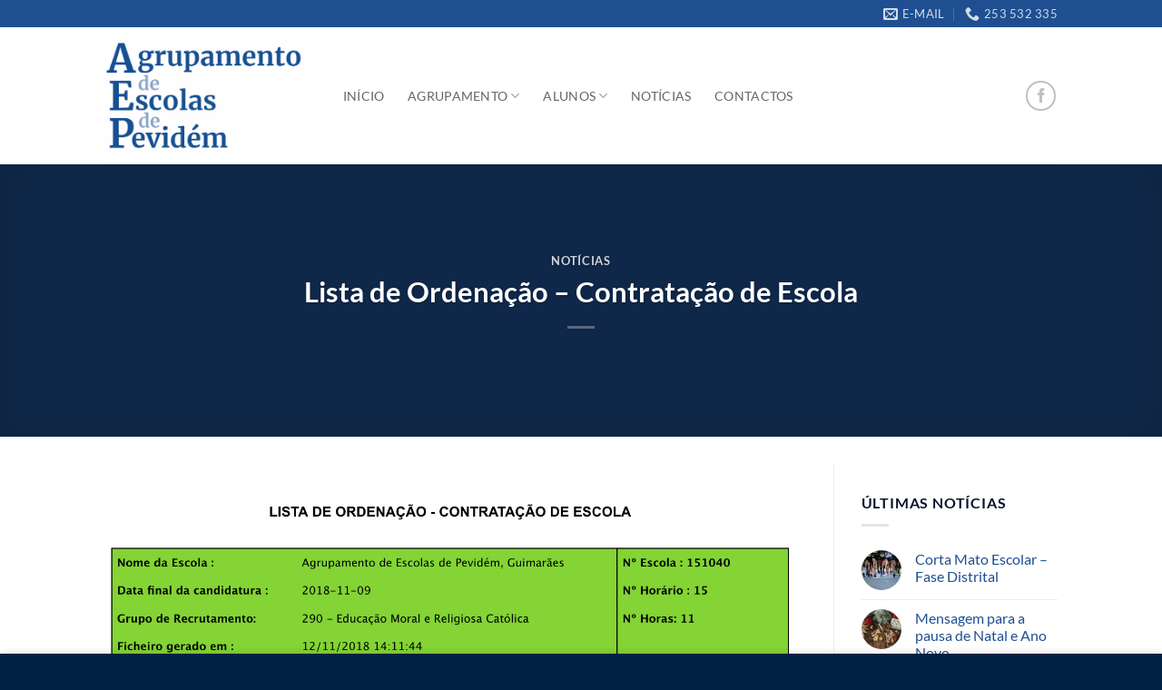

--- FILE ---
content_type: text/html; charset=UTF-8
request_url: https://www.aepevidem.com/lista-de-ordenacao-contratacao-de-escola/
body_size: 13930
content:
<!DOCTYPE html>
<html lang="pt-PT" prefix="og: https://ogp.me/ns#" class="loading-site no-js">
<head><style>img.lazy{min-height:1px}</style><link href="https://www.aepevidem.com/wp-content/plugins/w3-total-cache/pub/js/lazyload.min.js" as="script">
	<meta charset="UTF-8" />
	<link rel="profile" href="http://gmpg.org/xfn/11" />
	<link rel="pingback" href="https://www.aepevidem.com/xmlrpc.php" />

	<script>(function(html){html.className = html.className.replace(/\bno-js\b/,'js')})(document.documentElement);</script>
<meta name="viewport" content="width=device-width, initial-scale=1" />
<!-- Search Engine Optimization by Rank Math - https://rankmath.com/ -->
<title>Lista de Ordenação - Contratação de Escola - Agrupamento de Escolas de Pevidém</title>
<meta name="robots" content="follow, index, max-snippet:-1, max-video-preview:-1, max-image-preview:large"/>
<link rel="canonical" href="https://www.aepevidem.com/lista-de-ordenacao-contratacao-de-escola/" />
<meta property="og:locale" content="pt_PT" />
<meta property="og:type" content="article" />
<meta property="og:title" content="Lista de Ordenação - Contratação de Escola - Agrupamento de Escolas de Pevidém" />
<meta property="og:url" content="https://www.aepevidem.com/lista-de-ordenacao-contratacao-de-escola/" />
<meta property="og:site_name" content="Agrupamento de Escolas de Pevidém" />
<meta property="article:section" content="Notícias" />
<meta property="og:image" content="https://www.aepevidem.com/wp-content/uploads/Lista-de-Ordenacao.png" />
<meta property="og:image:secure_url" content="https://www.aepevidem.com/wp-content/uploads/Lista-de-Ordenacao.png" />
<meta property="og:image:width" content="1344" />
<meta property="og:image:height" content="1162" />
<meta property="og:image:alt" content="Lista de Ordenação &#8211; Contratação de Escola" />
<meta property="og:image:type" content="image/png" />
<meta property="article:published_time" content="2018-11-12T17:34:58+00:00" />
<meta name="twitter:card" content="summary_large_image" />
<meta name="twitter:title" content="Lista de Ordenação - Contratação de Escola - Agrupamento de Escolas de Pevidém" />
<meta name="twitter:image" content="https://www.aepevidem.com/wp-content/uploads/Lista-de-Ordenacao.png" />
<meta name="twitter:label1" content="Written by" />
<meta name="twitter:data1" content="milempresas" />
<meta name="twitter:label2" content="Time to read" />
<meta name="twitter:data2" content="Less than a minute" />
<script type="application/ld+json" class="rank-math-schema">{"@context":"https://schema.org","@graph":[{"@type":"Place","@id":"https://www.aepevidem.com/#place","address":{"@type":"PostalAddress","streetAddress":"Rua da Circunvala\u00e7\u00e3o, 782","addressLocality":"S. Jorge de Selho","postalCode":"4835-315 Guimar\u00e3es","addressCountry":"Portugal"}},{"@type":["EducationalOrganization","Organization"],"@id":"https://www.aepevidem.com/#organization","name":"Agrupamento de Escolas de Pevid\u00e9m","url":"https://www.aepevidem.com","email":"geral@aepevidem.pt","address":{"@type":"PostalAddress","streetAddress":"Rua da Circunvala\u00e7\u00e3o, 782","addressLocality":"S. Jorge de Selho","postalCode":"4835-315 Guimar\u00e3es","addressCountry":"Portugal"},"logo":{"@type":"ImageObject","@id":"https://www.aepevidem.com/#logo","url":"https://www.aepevidem.com/wp-content/uploads/Logotipo-AGRUPAMENTO.png","contentUrl":"https://www.aepevidem.com/wp-content/uploads/Logotipo-AGRUPAMENTO.png","caption":"Agrupamento de Escolas de Pevid\u00e9m","inLanguage":"pt-PT","width":"496","height":"504"},"location":{"@id":"https://www.aepevidem.com/#place"}},{"@type":"WebSite","@id":"https://www.aepevidem.com/#website","url":"https://www.aepevidem.com","name":"Agrupamento de Escolas de Pevid\u00e9m","publisher":{"@id":"https://www.aepevidem.com/#organization"},"inLanguage":"pt-PT"},{"@type":"ImageObject","@id":"https://www.aepevidem.com/wp-content/uploads/Lista-de-Ordenacao.png","url":"https://www.aepevidem.com/wp-content/uploads/Lista-de-Ordenacao.png","width":"200","height":"200","inLanguage":"pt-PT"},{"@type":"WebPage","@id":"https://www.aepevidem.com/lista-de-ordenacao-contratacao-de-escola/#webpage","url":"https://www.aepevidem.com/lista-de-ordenacao-contratacao-de-escola/","name":"Lista de Ordena\u00e7\u00e3o - Contrata\u00e7\u00e3o de Escola - Agrupamento de Escolas de Pevid\u00e9m","datePublished":"2018-11-12T17:34:58+00:00","dateModified":"2018-11-12T17:34:58+00:00","isPartOf":{"@id":"https://www.aepevidem.com/#website"},"primaryImageOfPage":{"@id":"https://www.aepevidem.com/wp-content/uploads/Lista-de-Ordenacao.png"},"inLanguage":"pt-PT"},{"@type":"Person","@id":"https://www.aepevidem.com/author/milempresas/","name":"milempresas","url":"https://www.aepevidem.com/author/milempresas/","image":{"@type":"ImageObject","@id":"https://secure.gravatar.com/avatar/6dd04610951a4b6c4fc60d91bd6e09a357cbf8c42f2e9785d5b3f6c9a0b45772?s=96&amp;d=mm&amp;r=g","url":"https://secure.gravatar.com/avatar/6dd04610951a4b6c4fc60d91bd6e09a357cbf8c42f2e9785d5b3f6c9a0b45772?s=96&amp;d=mm&amp;r=g","caption":"milempresas","inLanguage":"pt-PT"},"worksFor":{"@id":"https://www.aepevidem.com/#organization"}},{"@type":"BlogPosting","headline":"Lista de Ordena\u00e7\u00e3o - Contrata\u00e7\u00e3o de Escola - Agrupamento de Escolas de Pevid\u00e9m","datePublished":"2018-11-12T17:34:58+00:00","dateModified":"2018-11-12T17:34:58+00:00","articleSection":"Not\u00edcias","author":{"@id":"https://www.aepevidem.com/author/milempresas/","name":"milempresas"},"publisher":{"@id":"https://www.aepevidem.com/#organization"},"name":"Lista de Ordena\u00e7\u00e3o - Contrata\u00e7\u00e3o de Escola - Agrupamento de Escolas de Pevid\u00e9m","@id":"https://www.aepevidem.com/lista-de-ordenacao-contratacao-de-escola/#richSnippet","isPartOf":{"@id":"https://www.aepevidem.com/lista-de-ordenacao-contratacao-de-escola/#webpage"},"image":{"@id":"https://www.aepevidem.com/wp-content/uploads/Lista-de-Ordenacao.png"},"inLanguage":"pt-PT","mainEntityOfPage":{"@id":"https://www.aepevidem.com/lista-de-ordenacao-contratacao-de-escola/#webpage"}}]}</script>
<!-- /Rank Math WordPress SEO plugin -->

<link rel='dns-prefetch' href='//www.googletagmanager.com' />
<link rel='prefetch' href='https://www.aepevidem.com/wp-content/themes/flatsome/assets/js/flatsome.js?ver=e2eddd6c228105dac048' />
<link rel='prefetch' href='https://www.aepevidem.com/wp-content/themes/flatsome/assets/js/chunk.slider.js?ver=3.20.4' />
<link rel='prefetch' href='https://www.aepevidem.com/wp-content/themes/flatsome/assets/js/chunk.popups.js?ver=3.20.4' />
<link rel='prefetch' href='https://www.aepevidem.com/wp-content/themes/flatsome/assets/js/chunk.tooltips.js?ver=3.20.4' />
<link rel="alternate" type="application/rss+xml" title="Agrupamento de Escolas de Pevidém &raquo; Feed" href="https://www.aepevidem.com/feed/" />
<link rel="alternate" type="application/rss+xml" title="Agrupamento de Escolas de Pevidém &raquo; Feed de comentários" href="https://www.aepevidem.com/comments/feed/" />
<link rel="alternate" title="oEmbed (JSON)" type="application/json+oembed" href="https://www.aepevidem.com/wp-json/oembed/1.0/embed?url=https%3A%2F%2Fwww.aepevidem.com%2Flista-de-ordenacao-contratacao-de-escola%2F" />
<link rel="alternate" title="oEmbed (XML)" type="text/xml+oembed" href="https://www.aepevidem.com/wp-json/oembed/1.0/embed?url=https%3A%2F%2Fwww.aepevidem.com%2Flista-de-ordenacao-contratacao-de-escola%2F&#038;format=xml" />
<style id='wp-img-auto-sizes-contain-inline-css' type='text/css'>
img:is([sizes=auto i],[sizes^="auto," i]){contain-intrinsic-size:3000px 1500px}
/*# sourceURL=wp-img-auto-sizes-contain-inline-css */
</style>
<link rel='stylesheet' id='flatsome-main-css' href='https://www.aepevidem.com/wp-content/themes/flatsome/assets/css/flatsome.css?ver=3.20.4' type='text/css' media='all' />
<style id='flatsome-main-inline-css' type='text/css'>
@font-face {
				font-family: "fl-icons";
				font-display: block;
				src: url(https://www.aepevidem.com/wp-content/themes/flatsome/assets/css/icons/fl-icons.eot?v=3.20.4);
				src:
					url(https://www.aepevidem.com/wp-content/themes/flatsome/assets/css/icons/fl-icons.eot#iefix?v=3.20.4) format("embedded-opentype"),
					url(https://www.aepevidem.com/wp-content/themes/flatsome/assets/css/icons/fl-icons.woff2?v=3.20.4) format("woff2"),
					url(https://www.aepevidem.com/wp-content/themes/flatsome/assets/css/icons/fl-icons.ttf?v=3.20.4) format("truetype"),
					url(https://www.aepevidem.com/wp-content/themes/flatsome/assets/css/icons/fl-icons.woff?v=3.20.4) format("woff"),
					url(https://www.aepevidem.com/wp-content/themes/flatsome/assets/css/icons/fl-icons.svg?v=3.20.4#fl-icons) format("svg");
			}
/*# sourceURL=flatsome-main-inline-css */
</style>
<script type="text/javascript" src="https://www.aepevidem.com/wp-includes/js/jquery/jquery.min.js?ver=3.7.1" id="jquery-core-js"></script>
<script type="text/javascript" src="https://www.aepevidem.com/wp-includes/js/jquery/jquery-migrate.min.js?ver=3.4.1" id="jquery-migrate-js"></script>

<!-- Google tag (gtag.js) snippet added by Site Kit -->
<!-- Google Analytics snippet added by Site Kit -->
<script type="text/javascript" src="https://www.googletagmanager.com/gtag/js?id=GT-PH338QQ" id="google_gtagjs-js" async></script>
<script type="text/javascript" id="google_gtagjs-js-after">
/* <![CDATA[ */
window.dataLayer = window.dataLayer || [];function gtag(){dataLayer.push(arguments);}
gtag("set","linker",{"domains":["www.aepevidem.com"]});
gtag("js", new Date());
gtag("set", "developer_id.dZTNiMT", true);
gtag("config", "GT-PH338QQ", {"googlesitekit_post_type":"post"});
//# sourceURL=google_gtagjs-js-after
/* ]]> */
</script>
<link rel="https://api.w.org/" href="https://www.aepevidem.com/wp-json/" /><link rel="alternate" title="JSON" type="application/json" href="https://www.aepevidem.com/wp-json/wp/v2/posts/2740" /><link rel="EditURI" type="application/rsd+xml" title="RSD" href="https://www.aepevidem.com/xmlrpc.php?rsd" />
<meta name="generator" content="WordPress 6.9" />
<link rel='shortlink' href='https://www.aepevidem.com/?p=2740' />
<meta name="generator" content="Site Kit by Google 1.170.0" /><link rel="icon" href="https://www.aepevidem.com/wp-content/uploads/cropped-logo_pevidem-scaled-1-32x32.png" sizes="32x32" />
<link rel="icon" href="https://www.aepevidem.com/wp-content/uploads/cropped-logo_pevidem-scaled-1-192x192.png" sizes="192x192" />
<link rel="apple-touch-icon" href="https://www.aepevidem.com/wp-content/uploads/cropped-logo_pevidem-scaled-1-180x180.png" />
<meta name="msapplication-TileImage" content="https://www.aepevidem.com/wp-content/uploads/cropped-logo_pevidem-scaled-1-270x270.png" />
<style id="custom-css" type="text/css">:root {--primary-color: #1f4f91;--fs-color-primary: #1f4f91;--fs-color-secondary: #2f6db5;--fs-color-success: #627D47;--fs-color-alert: #b20000;--fs-color-base: #091229;--fs-experimental-link-color: #1f4f91;--fs-experimental-link-color-hover: #153a6a;}.tooltipster-base {--tooltip-color: #fff;--tooltip-bg-color: #000;}.off-canvas-right .mfp-content, .off-canvas-left .mfp-content {--drawer-width: 300px;}.header-main{height: 151px}#logo img{max-height: 151px}#logo{width:220px;}.stuck #logo img{padding:8px 0;}.header-bottom{min-height: 55px}.header-top{min-height: 30px}.transparent .header-main{height: 90px}.transparent #logo img{max-height: 90px}.has-transparent + .page-title:first-of-type,.has-transparent + #main > .page-title,.has-transparent + #main > div > .page-title,.has-transparent + #main .page-header-wrapper:first-of-type .page-title{padding-top: 120px;}.header.show-on-scroll,.stuck .header-main{height:90px!important}.stuck #logo img{max-height: 90px!important}.header-bottom {background-color: #f1f1f1}.stuck .header-main .nav > li > a{line-height: 25px }@media (max-width: 549px) {.header-main{height: 70px}#logo img{max-height: 70px}}.nav-dropdown{font-size:100%}h1,h2,h3,h4,h5,h6,.heading-font{color: #1f4f91;}body{font-family: Lato, sans-serif;}body {font-weight: 400;font-style: normal;}.nav > li > a {font-family: Lato, sans-serif;}.mobile-sidebar-levels-2 .nav > li > ul > li > a {font-family: Lato, sans-serif;}.nav > li > a,.mobile-sidebar-levels-2 .nav > li > ul > li > a {font-weight: 400;font-style: normal;}h1,h2,h3,h4,h5,h6,.heading-font, .off-canvas-center .nav-sidebar.nav-vertical > li > a{font-family: Lato, sans-serif;}h1,h2,h3,h4,h5,h6,.heading-font,.banner h1,.banner h2 {font-weight: 700;font-style: normal;}.alt-font{font-family: "Dancing Script", sans-serif;}.alt-font {font-weight: 400!important;font-style: normal!important;}input[type='submit'], input[type="button"], button:not(.icon), .button:not(.icon){border-radius: 30px!important}.footer-2{background-color: #002142}.absolute-footer, html{background-color: #002142}.nav-vertical-fly-out > li + li {border-top-width: 1px; border-top-style: solid;}.label-new.menu-item > a:after{content:"New";}.label-hot.menu-item > a:after{content:"Hot";}.label-sale.menu-item > a:after{content:"Sale";}.label-popular.menu-item > a:after{content:"Popular";}</style>		<style type="text/css" id="wp-custom-css">
			.entry-meta {
	display:none;
}

.post_comments {
	display:none;
}
	
.atalhos-rápidos {
    padding-bottom: 0 !important;
    margin-bottom: 0 !important;
}		</style>
		<style id="kirki-inline-styles">/* latin-ext */
@font-face {
  font-family: 'Lato';
  font-style: normal;
  font-weight: 400;
  font-display: swap;
  src: url(https://www.aepevidem.com/wp-content/fonts/lato/S6uyw4BMUTPHjxAwXjeu.woff2) format('woff2');
  unicode-range: U+0100-02BA, U+02BD-02C5, U+02C7-02CC, U+02CE-02D7, U+02DD-02FF, U+0304, U+0308, U+0329, U+1D00-1DBF, U+1E00-1E9F, U+1EF2-1EFF, U+2020, U+20A0-20AB, U+20AD-20C0, U+2113, U+2C60-2C7F, U+A720-A7FF;
}
/* latin */
@font-face {
  font-family: 'Lato';
  font-style: normal;
  font-weight: 400;
  font-display: swap;
  src: url(https://www.aepevidem.com/wp-content/fonts/lato/S6uyw4BMUTPHjx4wXg.woff2) format('woff2');
  unicode-range: U+0000-00FF, U+0131, U+0152-0153, U+02BB-02BC, U+02C6, U+02DA, U+02DC, U+0304, U+0308, U+0329, U+2000-206F, U+20AC, U+2122, U+2191, U+2193, U+2212, U+2215, U+FEFF, U+FFFD;
}
/* latin-ext */
@font-face {
  font-family: 'Lato';
  font-style: normal;
  font-weight: 700;
  font-display: swap;
  src: url(https://www.aepevidem.com/wp-content/fonts/lato/S6u9w4BMUTPHh6UVSwaPGR_p.woff2) format('woff2');
  unicode-range: U+0100-02BA, U+02BD-02C5, U+02C7-02CC, U+02CE-02D7, U+02DD-02FF, U+0304, U+0308, U+0329, U+1D00-1DBF, U+1E00-1E9F, U+1EF2-1EFF, U+2020, U+20A0-20AB, U+20AD-20C0, U+2113, U+2C60-2C7F, U+A720-A7FF;
}
/* latin */
@font-face {
  font-family: 'Lato';
  font-style: normal;
  font-weight: 700;
  font-display: swap;
  src: url(https://www.aepevidem.com/wp-content/fonts/lato/S6u9w4BMUTPHh6UVSwiPGQ.woff2) format('woff2');
  unicode-range: U+0000-00FF, U+0131, U+0152-0153, U+02BB-02BC, U+02C6, U+02DA, U+02DC, U+0304, U+0308, U+0329, U+2000-206F, U+20AC, U+2122, U+2191, U+2193, U+2212, U+2215, U+FEFF, U+FFFD;
}/* vietnamese */
@font-face {
  font-family: 'Dancing Script';
  font-style: normal;
  font-weight: 400;
  font-display: swap;
  src: url(https://www.aepevidem.com/wp-content/fonts/dancing-script/If2cXTr6YS-zF4S-kcSWSVi_sxjsohD9F50Ruu7BMSo3Rep8ltA.woff2) format('woff2');
  unicode-range: U+0102-0103, U+0110-0111, U+0128-0129, U+0168-0169, U+01A0-01A1, U+01AF-01B0, U+0300-0301, U+0303-0304, U+0308-0309, U+0323, U+0329, U+1EA0-1EF9, U+20AB;
}
/* latin-ext */
@font-face {
  font-family: 'Dancing Script';
  font-style: normal;
  font-weight: 400;
  font-display: swap;
  src: url(https://www.aepevidem.com/wp-content/fonts/dancing-script/If2cXTr6YS-zF4S-kcSWSVi_sxjsohD9F50Ruu7BMSo3ROp8ltA.woff2) format('woff2');
  unicode-range: U+0100-02BA, U+02BD-02C5, U+02C7-02CC, U+02CE-02D7, U+02DD-02FF, U+0304, U+0308, U+0329, U+1D00-1DBF, U+1E00-1E9F, U+1EF2-1EFF, U+2020, U+20A0-20AB, U+20AD-20C0, U+2113, U+2C60-2C7F, U+A720-A7FF;
}
/* latin */
@font-face {
  font-family: 'Dancing Script';
  font-style: normal;
  font-weight: 400;
  font-display: swap;
  src: url(https://www.aepevidem.com/wp-content/fonts/dancing-script/If2cXTr6YS-zF4S-kcSWSVi_sxjsohD9F50Ruu7BMSo3Sup8.woff2) format('woff2');
  unicode-range: U+0000-00FF, U+0131, U+0152-0153, U+02BB-02BC, U+02C6, U+02DA, U+02DC, U+0304, U+0308, U+0329, U+2000-206F, U+20AC, U+2122, U+2191, U+2193, U+2212, U+2215, U+FEFF, U+FFFD;
}</style><style id='global-styles-inline-css' type='text/css'>
:root{--wp--preset--aspect-ratio--square: 1;--wp--preset--aspect-ratio--4-3: 4/3;--wp--preset--aspect-ratio--3-4: 3/4;--wp--preset--aspect-ratio--3-2: 3/2;--wp--preset--aspect-ratio--2-3: 2/3;--wp--preset--aspect-ratio--16-9: 16/9;--wp--preset--aspect-ratio--9-16: 9/16;--wp--preset--color--black: #000000;--wp--preset--color--cyan-bluish-gray: #abb8c3;--wp--preset--color--white: #ffffff;--wp--preset--color--pale-pink: #f78da7;--wp--preset--color--vivid-red: #cf2e2e;--wp--preset--color--luminous-vivid-orange: #ff6900;--wp--preset--color--luminous-vivid-amber: #fcb900;--wp--preset--color--light-green-cyan: #7bdcb5;--wp--preset--color--vivid-green-cyan: #00d084;--wp--preset--color--pale-cyan-blue: #8ed1fc;--wp--preset--color--vivid-cyan-blue: #0693e3;--wp--preset--color--vivid-purple: #9b51e0;--wp--preset--color--primary: #1f4f91;--wp--preset--color--secondary: #2f6db5;--wp--preset--color--success: #627D47;--wp--preset--color--alert: #b20000;--wp--preset--gradient--vivid-cyan-blue-to-vivid-purple: linear-gradient(135deg,rgb(6,147,227) 0%,rgb(155,81,224) 100%);--wp--preset--gradient--light-green-cyan-to-vivid-green-cyan: linear-gradient(135deg,rgb(122,220,180) 0%,rgb(0,208,130) 100%);--wp--preset--gradient--luminous-vivid-amber-to-luminous-vivid-orange: linear-gradient(135deg,rgb(252,185,0) 0%,rgb(255,105,0) 100%);--wp--preset--gradient--luminous-vivid-orange-to-vivid-red: linear-gradient(135deg,rgb(255,105,0) 0%,rgb(207,46,46) 100%);--wp--preset--gradient--very-light-gray-to-cyan-bluish-gray: linear-gradient(135deg,rgb(238,238,238) 0%,rgb(169,184,195) 100%);--wp--preset--gradient--cool-to-warm-spectrum: linear-gradient(135deg,rgb(74,234,220) 0%,rgb(151,120,209) 20%,rgb(207,42,186) 40%,rgb(238,44,130) 60%,rgb(251,105,98) 80%,rgb(254,248,76) 100%);--wp--preset--gradient--blush-light-purple: linear-gradient(135deg,rgb(255,206,236) 0%,rgb(152,150,240) 100%);--wp--preset--gradient--blush-bordeaux: linear-gradient(135deg,rgb(254,205,165) 0%,rgb(254,45,45) 50%,rgb(107,0,62) 100%);--wp--preset--gradient--luminous-dusk: linear-gradient(135deg,rgb(255,203,112) 0%,rgb(199,81,192) 50%,rgb(65,88,208) 100%);--wp--preset--gradient--pale-ocean: linear-gradient(135deg,rgb(255,245,203) 0%,rgb(182,227,212) 50%,rgb(51,167,181) 100%);--wp--preset--gradient--electric-grass: linear-gradient(135deg,rgb(202,248,128) 0%,rgb(113,206,126) 100%);--wp--preset--gradient--midnight: linear-gradient(135deg,rgb(2,3,129) 0%,rgb(40,116,252) 100%);--wp--preset--font-size--small: 13px;--wp--preset--font-size--medium: 20px;--wp--preset--font-size--large: 36px;--wp--preset--font-size--x-large: 42px;--wp--preset--spacing--20: 0.44rem;--wp--preset--spacing--30: 0.67rem;--wp--preset--spacing--40: 1rem;--wp--preset--spacing--50: 1.5rem;--wp--preset--spacing--60: 2.25rem;--wp--preset--spacing--70: 3.38rem;--wp--preset--spacing--80: 5.06rem;--wp--preset--shadow--natural: 6px 6px 9px rgba(0, 0, 0, 0.2);--wp--preset--shadow--deep: 12px 12px 50px rgba(0, 0, 0, 0.4);--wp--preset--shadow--sharp: 6px 6px 0px rgba(0, 0, 0, 0.2);--wp--preset--shadow--outlined: 6px 6px 0px -3px rgb(255, 255, 255), 6px 6px rgb(0, 0, 0);--wp--preset--shadow--crisp: 6px 6px 0px rgb(0, 0, 0);}:where(body) { margin: 0; }.wp-site-blocks > .alignleft { float: left; margin-right: 2em; }.wp-site-blocks > .alignright { float: right; margin-left: 2em; }.wp-site-blocks > .aligncenter { justify-content: center; margin-left: auto; margin-right: auto; }:where(.is-layout-flex){gap: 0.5em;}:where(.is-layout-grid){gap: 0.5em;}.is-layout-flow > .alignleft{float: left;margin-inline-start: 0;margin-inline-end: 2em;}.is-layout-flow > .alignright{float: right;margin-inline-start: 2em;margin-inline-end: 0;}.is-layout-flow > .aligncenter{margin-left: auto !important;margin-right: auto !important;}.is-layout-constrained > .alignleft{float: left;margin-inline-start: 0;margin-inline-end: 2em;}.is-layout-constrained > .alignright{float: right;margin-inline-start: 2em;margin-inline-end: 0;}.is-layout-constrained > .aligncenter{margin-left: auto !important;margin-right: auto !important;}.is-layout-constrained > :where(:not(.alignleft):not(.alignright):not(.alignfull)){margin-left: auto !important;margin-right: auto !important;}body .is-layout-flex{display: flex;}.is-layout-flex{flex-wrap: wrap;align-items: center;}.is-layout-flex > :is(*, div){margin: 0;}body .is-layout-grid{display: grid;}.is-layout-grid > :is(*, div){margin: 0;}body{padding-top: 0px;padding-right: 0px;padding-bottom: 0px;padding-left: 0px;}a:where(:not(.wp-element-button)){text-decoration: none;}:root :where(.wp-element-button, .wp-block-button__link){background-color: #32373c;border-width: 0;color: #fff;font-family: inherit;font-size: inherit;font-style: inherit;font-weight: inherit;letter-spacing: inherit;line-height: inherit;padding-top: calc(0.667em + 2px);padding-right: calc(1.333em + 2px);padding-bottom: calc(0.667em + 2px);padding-left: calc(1.333em + 2px);text-decoration: none;text-transform: inherit;}.has-black-color{color: var(--wp--preset--color--black) !important;}.has-cyan-bluish-gray-color{color: var(--wp--preset--color--cyan-bluish-gray) !important;}.has-white-color{color: var(--wp--preset--color--white) !important;}.has-pale-pink-color{color: var(--wp--preset--color--pale-pink) !important;}.has-vivid-red-color{color: var(--wp--preset--color--vivid-red) !important;}.has-luminous-vivid-orange-color{color: var(--wp--preset--color--luminous-vivid-orange) !important;}.has-luminous-vivid-amber-color{color: var(--wp--preset--color--luminous-vivid-amber) !important;}.has-light-green-cyan-color{color: var(--wp--preset--color--light-green-cyan) !important;}.has-vivid-green-cyan-color{color: var(--wp--preset--color--vivid-green-cyan) !important;}.has-pale-cyan-blue-color{color: var(--wp--preset--color--pale-cyan-blue) !important;}.has-vivid-cyan-blue-color{color: var(--wp--preset--color--vivid-cyan-blue) !important;}.has-vivid-purple-color{color: var(--wp--preset--color--vivid-purple) !important;}.has-primary-color{color: var(--wp--preset--color--primary) !important;}.has-secondary-color{color: var(--wp--preset--color--secondary) !important;}.has-success-color{color: var(--wp--preset--color--success) !important;}.has-alert-color{color: var(--wp--preset--color--alert) !important;}.has-black-background-color{background-color: var(--wp--preset--color--black) !important;}.has-cyan-bluish-gray-background-color{background-color: var(--wp--preset--color--cyan-bluish-gray) !important;}.has-white-background-color{background-color: var(--wp--preset--color--white) !important;}.has-pale-pink-background-color{background-color: var(--wp--preset--color--pale-pink) !important;}.has-vivid-red-background-color{background-color: var(--wp--preset--color--vivid-red) !important;}.has-luminous-vivid-orange-background-color{background-color: var(--wp--preset--color--luminous-vivid-orange) !important;}.has-luminous-vivid-amber-background-color{background-color: var(--wp--preset--color--luminous-vivid-amber) !important;}.has-light-green-cyan-background-color{background-color: var(--wp--preset--color--light-green-cyan) !important;}.has-vivid-green-cyan-background-color{background-color: var(--wp--preset--color--vivid-green-cyan) !important;}.has-pale-cyan-blue-background-color{background-color: var(--wp--preset--color--pale-cyan-blue) !important;}.has-vivid-cyan-blue-background-color{background-color: var(--wp--preset--color--vivid-cyan-blue) !important;}.has-vivid-purple-background-color{background-color: var(--wp--preset--color--vivid-purple) !important;}.has-primary-background-color{background-color: var(--wp--preset--color--primary) !important;}.has-secondary-background-color{background-color: var(--wp--preset--color--secondary) !important;}.has-success-background-color{background-color: var(--wp--preset--color--success) !important;}.has-alert-background-color{background-color: var(--wp--preset--color--alert) !important;}.has-black-border-color{border-color: var(--wp--preset--color--black) !important;}.has-cyan-bluish-gray-border-color{border-color: var(--wp--preset--color--cyan-bluish-gray) !important;}.has-white-border-color{border-color: var(--wp--preset--color--white) !important;}.has-pale-pink-border-color{border-color: var(--wp--preset--color--pale-pink) !important;}.has-vivid-red-border-color{border-color: var(--wp--preset--color--vivid-red) !important;}.has-luminous-vivid-orange-border-color{border-color: var(--wp--preset--color--luminous-vivid-orange) !important;}.has-luminous-vivid-amber-border-color{border-color: var(--wp--preset--color--luminous-vivid-amber) !important;}.has-light-green-cyan-border-color{border-color: var(--wp--preset--color--light-green-cyan) !important;}.has-vivid-green-cyan-border-color{border-color: var(--wp--preset--color--vivid-green-cyan) !important;}.has-pale-cyan-blue-border-color{border-color: var(--wp--preset--color--pale-cyan-blue) !important;}.has-vivid-cyan-blue-border-color{border-color: var(--wp--preset--color--vivid-cyan-blue) !important;}.has-vivid-purple-border-color{border-color: var(--wp--preset--color--vivid-purple) !important;}.has-primary-border-color{border-color: var(--wp--preset--color--primary) !important;}.has-secondary-border-color{border-color: var(--wp--preset--color--secondary) !important;}.has-success-border-color{border-color: var(--wp--preset--color--success) !important;}.has-alert-border-color{border-color: var(--wp--preset--color--alert) !important;}.has-vivid-cyan-blue-to-vivid-purple-gradient-background{background: var(--wp--preset--gradient--vivid-cyan-blue-to-vivid-purple) !important;}.has-light-green-cyan-to-vivid-green-cyan-gradient-background{background: var(--wp--preset--gradient--light-green-cyan-to-vivid-green-cyan) !important;}.has-luminous-vivid-amber-to-luminous-vivid-orange-gradient-background{background: var(--wp--preset--gradient--luminous-vivid-amber-to-luminous-vivid-orange) !important;}.has-luminous-vivid-orange-to-vivid-red-gradient-background{background: var(--wp--preset--gradient--luminous-vivid-orange-to-vivid-red) !important;}.has-very-light-gray-to-cyan-bluish-gray-gradient-background{background: var(--wp--preset--gradient--very-light-gray-to-cyan-bluish-gray) !important;}.has-cool-to-warm-spectrum-gradient-background{background: var(--wp--preset--gradient--cool-to-warm-spectrum) !important;}.has-blush-light-purple-gradient-background{background: var(--wp--preset--gradient--blush-light-purple) !important;}.has-blush-bordeaux-gradient-background{background: var(--wp--preset--gradient--blush-bordeaux) !important;}.has-luminous-dusk-gradient-background{background: var(--wp--preset--gradient--luminous-dusk) !important;}.has-pale-ocean-gradient-background{background: var(--wp--preset--gradient--pale-ocean) !important;}.has-electric-grass-gradient-background{background: var(--wp--preset--gradient--electric-grass) !important;}.has-midnight-gradient-background{background: var(--wp--preset--gradient--midnight) !important;}.has-small-font-size{font-size: var(--wp--preset--font-size--small) !important;}.has-medium-font-size{font-size: var(--wp--preset--font-size--medium) !important;}.has-large-font-size{font-size: var(--wp--preset--font-size--large) !important;}.has-x-large-font-size{font-size: var(--wp--preset--font-size--x-large) !important;}
/*# sourceURL=global-styles-inline-css */
</style>
</head>

<body class="wp-singular post-template-default single single-post postid-2740 single-format-standard wp-theme-flatsome wp-child-theme-flatsome-child lightbox nav-dropdown-has-arrow nav-dropdown-has-shadow nav-dropdown-has-border parallax-mobile">


<a class="skip-link screen-reader-text" href="#main">Skip to content</a>

<div id="wrapper">

	
	<header id="header" class="header has-sticky sticky-jump">
		<div class="header-wrapper">
			<div id="top-bar" class="header-top nav-dark">
    <div class="flex-row container">
      <div class="flex-col hide-for-medium flex-left">
          <ul class="nav nav-left medium-nav-center nav-small  nav-divided">
                        </ul>
      </div>

      <div class="flex-col hide-for-medium flex-center">
          <ul class="nav nav-center nav-small  nav-divided">
                        </ul>
      </div>

      <div class="flex-col hide-for-medium flex-right">
         <ul class="nav top-bar-nav nav-right nav-small  nav-divided">
              <li class="header-contact-wrapper">
		<ul id="header-contact" class="nav medium-nav-center nav-divided nav-uppercase header-contact">
		
						<li>
			  <a href="mailto:geral@aepevidem.com" class="tooltip" title="geral@aepevidem.com">
				  <i class="icon-envelop" aria-hidden="true" style="font-size:16px;"></i>			       <span>
			       	E-MAIL			       </span>
			  </a>
			</li>
			
			
						<li>
			  <a href="tel:253 532 335" class="tooltip" title="253 532 335">
			     <i class="icon-phone" aria-hidden="true" style="font-size:16px;"></i>			      <span>253 532 335</span>
			  </a>
			</li>
			
				</ul>
</li>
          </ul>
      </div>

            <div class="flex-col show-for-medium flex-grow">
          <ul class="nav nav-center nav-small mobile-nav  nav-divided">
              <li class="html custom html_topbar_left"><strong class="uppercase">Agrupamento de Escolas de Pevidém</strong></li>          </ul>
      </div>
      
    </div>
</div>
<div id="masthead" class="header-main ">
      <div class="header-inner flex-row container logo-left medium-logo-center" role="navigation">

          <!-- Logo -->
          <div id="logo" class="flex-col logo">
            
<!-- Header logo -->
<a href="https://www.aepevidem.com/" title="Agrupamento de Escolas de Pevidém" rel="home">
		<img width="1020" height="568" src="data:image/svg+xml,%3Csvg%20xmlns='http://www.w3.org/2000/svg'%20viewBox='0%200%201020%20568'%3E%3C/svg%3E" data-src="https://www.aepevidem.com/wp-content/uploads/logo_pevidem-2000x1113.png" class="header_logo header-logo lazy" alt="Agrupamento de Escolas de Pevidém"/><img  width="1020" height="568" src="data:image/svg+xml,%3Csvg%20xmlns='http://www.w3.org/2000/svg'%20viewBox='0%200%201020%20568'%3E%3C/svg%3E" data-src="https://www.aepevidem.com/wp-content/uploads/logo_pevidem-2000x1113.png" class="header-logo-dark lazy" alt="Agrupamento de Escolas de Pevidém"/></a>
          </div>

          <!-- Mobile Left Elements -->
          <div class="flex-col show-for-medium flex-left">
            <ul class="mobile-nav nav nav-left ">
              <li class="nav-icon has-icon">
			<a href="#" class="is-small" data-open="#main-menu" data-pos="center" data-bg="main-menu-overlay" role="button" aria-label="Menu" aria-controls="main-menu" aria-expanded="false" aria-haspopup="dialog" data-flatsome-role-button>
			<i class="icon-menu" aria-hidden="true"></i>					</a>
	</li>
            </ul>
          </div>

          <!-- Left Elements -->
          <div class="flex-col hide-for-medium flex-left
            flex-grow">
            <ul class="header-nav header-nav-main nav nav-left  nav-outline nav-size-medium nav-uppercase" >
              <li id="menu-item-3585" class="menu-item menu-item-type-custom menu-item-object-custom menu-item-home menu-item-3585 menu-item-design-default"><a href="https://www.aepevidem.com/" class="nav-top-link">Início</a></li>
<li id="menu-item-3235" class="menu-item menu-item-type-custom menu-item-object-custom menu-item-has-children menu-item-3235 menu-item-design-default has-dropdown"><a href="#" class="nav-top-link" aria-expanded="false" aria-haspopup="menu">Agrupamento<i class="icon-angle-down" aria-hidden="true"></i></a>
<ul class="sub-menu nav-dropdown nav-dropdown-default">
	<li id="menu-item-53" class="menu-item menu-item-type-post_type menu-item-object-page menu-item-53"><a href="https://www.aepevidem.com/apresentacao/">Apresentação</a></li>
	<li id="menu-item-3526" class="menu-item menu-item-type-post_type menu-item-object-page menu-item-3526"><a href="https://www.aepevidem.com/orgaos/">Orgãos</a></li>
	<li id="menu-item-3391" class="menu-item menu-item-type-post_type menu-item-object-page menu-item-3391"><a href="https://www.aepevidem.com/secretaria/">Secretaria</a></li>
	<li id="menu-item-79" class="menu-item menu-item-type-post_type menu-item-object-page menu-item-79"><a href="https://www.aepevidem.com/documentos/">Documentos/Legislação</a></li>
	<li id="menu-item-3374" class="menu-item menu-item-type-post_type menu-item-object-page menu-item-3374"><a href="https://www.aepevidem.com/oferta-formativa/">Oferta Formativa</a></li>
	<li id="menu-item-2723" class="menu-item menu-item-type-post_type menu-item-object-page menu-item-2723"><a href="https://www.aepevidem.com/escolas-contactos/">Escolas / Contactos</a></li>
</ul>
</li>
<li id="menu-item-3491" class="menu-item menu-item-type-custom menu-item-object-custom menu-item-has-children menu-item-3491 menu-item-design-default has-dropdown"><a href="#" class="nav-top-link" aria-expanded="false" aria-haspopup="menu">Alunos<i class="icon-angle-down" aria-hidden="true"></i></a>
<ul class="sub-menu nav-dropdown nav-dropdown-default">
	<li id="menu-item-299" class="menu-item menu-item-type-post_type menu-item-object-page menu-item-299"><a href="https://www.aepevidem.com/acao-social-escolar/">Ação Social Escolar</a></li>
	<li id="menu-item-4356" class="menu-item menu-item-type-post_type menu-item-object-page menu-item-4356"><a href="https://www.aepevidem.com/aprendizagens-essenciais/">Aprendizagens Essenciais</a></li>
	<li id="menu-item-4197" class="menu-item menu-item-type-post_type menu-item-object-page menu-item-4197"><a href="https://www.aepevidem.com/exames-nacionais/">Exames Nacionais</a></li>
	<li id="menu-item-104" class="menu-item menu-item-type-post_type menu-item-object-page menu-item-104"><a href="https://www.aepevidem.com/manuais-escolares/">Manuais Escolares</a></li>
	<li id="menu-item-4542" class="menu-item menu-item-type-post_type menu-item-object-page menu-item-4542"><a href="https://www.aepevidem.com/matriculas-2/">Matrículas</a></li>
	<li id="menu-item-745" class="menu-item menu-item-type-post_type menu-item-object-page menu-item-745"><a href="https://www.aepevidem.com/matrizes-curriculares/">Matrizes Curriculares</a></li>
	<li id="menu-item-4130" class="menu-item menu-item-type-post_type menu-item-object-page menu-item-4130"><a href="https://www.aepevidem.com/criterios-gerais-de-avaliacao-e-ponderacao/">Critérios Gerais de Avaliação e Ponderação</a></li>
	<li id="menu-item-655" class="menu-item menu-item-type-post_type menu-item-object-page menu-item-655"><a href="https://www.aepevidem.com/quadro-de-merito/">Quadro de Mérito</a></li>
	<li id="menu-item-641" class="menu-item menu-item-type-post_type menu-item-object-page menu-item-641"><a href="https://www.aepevidem.com/clubes/">Clubes Escolares</a></li>
	<li id="menu-item-5839" class="menu-item menu-item-type-post_type menu-item-object-page menu-item-5839"><a href="https://www.aepevidem.com/plano-de-recuperacao-das-aprendizagens/">Plano de Recuperação das Aprendizagens</a></li>
</ul>
</li>
<li id="menu-item-3446" class="menu-item menu-item-type-post_type menu-item-object-page current_page_parent menu-item-3446 menu-item-design-default"><a href="https://www.aepevidem.com/noticias/" class="nav-top-link">Notícias</a></li>
<li id="menu-item-3517" class="menu-item menu-item-type-post_type menu-item-object-page menu-item-3517 menu-item-design-default"><a href="https://www.aepevidem.com/escolas-contactos/" class="nav-top-link">Contactos</a></li>
            </ul>
          </div>

          <!-- Right Elements -->
          <div class="flex-col hide-for-medium flex-right">
            <ul class="header-nav header-nav-main nav nav-right  nav-outline nav-size-medium nav-uppercase">
              <li class="html header-social-icons ml-0">
	<div class="social-icons follow-icons" ><a href="https://www.facebook.com/agrupamentodeescolasdepevidem" target="_blank" data-label="Facebook" class="icon button circle is-outline tooltip facebook" title="Follow on Facebook" aria-label="Follow on Facebook" rel="noopener nofollow"><i class="icon-facebook" aria-hidden="true"></i></a></div></li>
            </ul>
          </div>

          <!-- Mobile Right Elements -->
          <div class="flex-col show-for-medium flex-right">
            <ul class="mobile-nav nav nav-right ">
                          </ul>
          </div>

      </div>

            <div class="container"><div class="top-divider full-width"></div></div>
      </div>

<div class="header-bg-container fill"><div class="header-bg-image fill"></div><div class="header-bg-color fill"></div></div>		</div>
	</header>

	  <div class="page-title blog-featured-title featured-title no-overflow">

  	<div class="page-title-bg fill">
  		  		<div class="title-overlay fill" style="background-color: rgba(0,0,0,.5)"></div>
  	</div>

  	<div class="page-title-inner container  flex-row  dark is-large" style="min-height: 300px">
  	 	<div class="flex-col flex-center text-center">
  			<h6 class="entry-category is-xsmall"><a href="https://www.aepevidem.com/category/noticias/" rel="category tag">Notícias</a></h6><h1 class="entry-title">Lista de Ordenação &#8211; Contratação de Escola</h1><div class="entry-divider is-divider small"></div>
  	 	</div>
  	</div>
  </div>

	<main id="main" class="">

<div id="content" class="blog-wrapper blog-single page-wrapper">
	

<div class="row row-large row-divided ">

	<div class="large-9 col">
		


<article id="post-2740" class="post-2740 post type-post status-publish format-standard hentry category-noticias">
	<div class="article-inner ">
				<div class="entry-content single-page">

	<p><img fetchpriority="high" decoding="async" class="aligncenter size-full wp-image-2741 lazy" src="data:image/svg+xml,%3Csvg%20xmlns='http://www.w3.org/2000/svg'%20viewBox='0%200%201344%201162'%3E%3C/svg%3E" data-src="https://www.aepevidem.com/wp-content/uploads/Lista-de-Ordenacao.png" alt="" width="1344" height="1162" data-srcset="https://www.aepevidem.com/wp-content/uploads/Lista-de-Ordenacao.png 1344w, https://www.aepevidem.com/wp-content/uploads/Lista-de-Ordenacao-300x259.png 300w, https://www.aepevidem.com/wp-content/uploads/Lista-de-Ordenacao-768x664.png 768w, https://www.aepevidem.com/wp-content/uploads/Lista-de-Ordenacao-1024x885.png 1024w" data-sizes="(max-width: 1344px) 100vw, 1344px" /></p>

	
	<div class="blog-share text-center"><div class="is-divider medium"></div><div class="social-icons share-icons share-row relative icon-style-outline" ><a href="whatsapp://send?text=Lista%20de%20Ordena%C3%A7%C3%A3o%20%26%238211%3B%20Contrata%C3%A7%C3%A3o%20de%20Escola - https://www.aepevidem.com/lista-de-ordenacao-contratacao-de-escola/" data-action="share/whatsapp/share" class="icon button circle is-outline tooltip whatsapp show-for-medium" title="Share on WhatsApp" aria-label="Share on WhatsApp"><i class="icon-whatsapp" aria-hidden="true"></i></a><a href="https://www.facebook.com/sharer.php?u=https://www.aepevidem.com/lista-de-ordenacao-contratacao-de-escola/" data-label="Facebook" onclick="window.open(this.href,this.title,'width=500,height=500,top=300px,left=300px'); return false;" target="_blank" class="icon button circle is-outline tooltip facebook" title="Share on Facebook" aria-label="Share on Facebook" rel="noopener nofollow"><i class="icon-facebook" aria-hidden="true"></i></a><a href="https://twitter.com/share?url=https://www.aepevidem.com/lista-de-ordenacao-contratacao-de-escola/" onclick="window.open(this.href,this.title,'width=500,height=500,top=300px,left=300px'); return false;" target="_blank" class="icon button circle is-outline tooltip twitter" title="Share on Twitter" aria-label="Share on Twitter" rel="noopener nofollow"><i class="icon-twitter" aria-hidden="true"></i></a><a href="mailto:?subject=Lista%20de%20Ordena%C3%A7%C3%A3o%20%26%238211%3B%20Contrata%C3%A7%C3%A3o%20de%20Escola&body=Check%20this%20out%3A%20https%3A%2F%2Fwww.aepevidem.com%2Flista-de-ordenacao-contratacao-de-escola%2F" class="icon button circle is-outline tooltip email" title="Email to a Friend" aria-label="Email to a Friend" rel="nofollow"><i class="icon-envelop" aria-hidden="true"></i></a><a href="https://pinterest.com/pin/create/button?url=https://www.aepevidem.com/lista-de-ordenacao-contratacao-de-escola/&media&description=Lista%20de%20Ordena%C3%A7%C3%A3o%20%26%238211%3B%20Contrata%C3%A7%C3%A3o%20de%20Escola" onclick="window.open(this.href,this.title,'width=500,height=500,top=300px,left=300px'); return false;" target="_blank" class="icon button circle is-outline tooltip pinterest" title="Pin on Pinterest" aria-label="Pin on Pinterest" rel="noopener nofollow"><i class="icon-pinterest" aria-hidden="true"></i></a><a href="https://www.linkedin.com/shareArticle?mini=true&url=https://www.aepevidem.com/lista-de-ordenacao-contratacao-de-escola/&title=Lista%20de%20Ordena%C3%A7%C3%A3o%20%26%238211%3B%20Contrata%C3%A7%C3%A3o%20de%20Escola" onclick="window.open(this.href,this.title,'width=500,height=500,top=300px,left=300px'); return false;" target="_blank" class="icon button circle is-outline tooltip linkedin" title="Share on LinkedIn" aria-label="Share on LinkedIn" rel="noopener nofollow"><i class="icon-linkedin" aria-hidden="true"></i></a><a href="https://tumblr.com/widgets/share/tool?canonicalUrl=https://www.aepevidem.com/lista-de-ordenacao-contratacao-de-escola/" target="_blank" class="icon button circle is-outline tooltip tumblr" onclick="window.open(this.href,this.title,'width=500,height=500,top=300px,left=300px'); return false;" title="Share on Tumblr" aria-label="Share on Tumblr" rel="noopener nofollow"><i class="icon-tumblr" aria-hidden="true"></i></a></div></div></div>



        <nav role="navigation" id="nav-below" class="navigation-post">
	<div class="flex-row next-prev-nav bt bb">
		<div class="flex-col flex-grow nav-prev text-left">
			    <div class="nav-previous"><a href="https://www.aepevidem.com/aviso-de-abertura-contratacao-de-escola-2/" rel="prev"><span class="hide-for-small"><i class="icon-angle-left" aria-hidden="true"></i></span> AVISO DE ABERTURA – CONTRATAÇÃO DE ESCOLA</a></div>
		</div>
		<div class="flex-col flex-grow nav-next text-right">
			    <div class="nav-next"><a href="https://www.aepevidem.com/informacao/" rel="next">Informação <span class="hide-for-small"><i class="icon-angle-right" aria-hidden="true"></i></span></a></div>		</div>
	</div>

	    </nav>

    	</div>
</article>




<div id="comments" class="comments-area">

	
	
	
	
</div>
	</div>
	<div class="post-sidebar large-3 col">
				<div id="secondary" class="widget-area " role="complementary">
				<aside id="flatsome_recent_posts-17" class="widget flatsome_recent_posts">		<span class="widget-title "><span>Últimas notícias</span></span><div class="is-divider small"></div>		<ul>		
		
		<li class="recent-blog-posts-li">
			<div class="flex-row recent-blog-posts align-top pt-half pb-half">
				<div class="flex-col mr-half">
					<div class="badge post-date  badge-circle">
							<div class="badge-inner bg-fill lazy" style="border:0;" data-bg="https://www.aepevidem.com/wp-content/uploads/corta-mato-280x280.jpg">
                                							</div>
					</div>
				</div>
				<div class="flex-col flex-grow">
					  <a href="https://www.aepevidem.com/corta-mato-escolar-fase-distrital/" title="Corta Mato Escolar &#8211; Fase Distrital">Corta Mato Escolar &#8211; Fase Distrital</a>
					  				   	  <span class="post_comments op-8 block is-xsmall"><span>Comentários fechados<span class="screen-reader-text"> em Corta Mato Escolar &#8211; Fase Distrital</span></span></span>
				</div>
			</div>
		</li>
		
		
		<li class="recent-blog-posts-li">
			<div class="flex-row recent-blog-posts align-top pt-half pb-half">
				<div class="flex-col mr-half">
					<div class="badge post-date  badge-circle">
							<div class="badge-inner bg-fill lazy" style="border:0;" data-bg="https://www.aepevidem.com/wp-content/uploads/natal-280x280.jpg">
                                							</div>
					</div>
				</div>
				<div class="flex-col flex-grow">
					  <a href="https://www.aepevidem.com/mensagem-para-a-pausa-de-natal-e-ano-novo/" title="Mensagem para a pausa de Natal e Ano Novo">Mensagem para a pausa de Natal e Ano Novo</a>
					  				   	  <span class="post_comments op-8 block is-xsmall"><span>Comentários fechados<span class="screen-reader-text"> em Mensagem para a pausa de Natal e Ano Novo</span></span></span>
				</div>
			</div>
		</li>
		
		
		<li class="recent-blog-posts-li">
			<div class="flex-row recent-blog-posts align-top pt-half pb-half">
				<div class="flex-col mr-half">
					<div class="badge post-date  badge-circle">
							<div class="badge-inner bg-fill lazy" style="border:0;" data-bg="https://www.aepevidem.com/wp-content/uploads/mercado-de-natal-280x280.jpg">
                                							</div>
					</div>
				</div>
				<div class="flex-col flex-grow">
					  <a href="https://www.aepevidem.com/mercado-de-natal/" title="Mercado de Natal">Mercado de Natal</a>
					  				   	  <span class="post_comments op-8 block is-xsmall"><span>Comentários fechados<span class="screen-reader-text"> em Mercado de Natal</span></span></span>
				</div>
			</div>
		</li>
		
		
		<li class="recent-blog-posts-li">
			<div class="flex-row recent-blog-posts align-top pt-half pb-half">
				<div class="flex-col mr-half">
					<div class="badge post-date  badge-circle">
							<div class="badge-inner bg-fill lazy" style="border:0;" data-bg="https://www.aepevidem.com/wp-content/uploads/WhatsApp-Image-2025-12-03-at-11.18.49-280x280.jpeg">
                                							</div>
					</div>
				</div>
				<div class="flex-col flex-grow">
					  <a href="https://www.aepevidem.com/viagem-pela-matematica/" title="Viagem pela Matemática">Viagem pela Matemática</a>
					  				   	  <span class="post_comments op-8 block is-xsmall"><span>Comentários fechados<span class="screen-reader-text"> em Viagem pela Matemática</span></span></span>
				</div>
			</div>
		</li>
		
		
		<li class="recent-blog-posts-li">
			<div class="flex-row recent-blog-posts align-top pt-half pb-half">
				<div class="flex-col mr-half">
					<div class="badge post-date  badge-circle">
							<div class="badge-inner bg-fill lazy" style="border:0;" data-bg="https://www.aepevidem.com/wp-content/uploads/DSC00631-280x280.jpg">
                                							</div>
					</div>
				</div>
				<div class="flex-col flex-grow">
					  <a href="https://www.aepevidem.com/palestra-suporte-basico-de-vida/" title="Palestra Suporte Básico de Vida">Palestra Suporte Básico de Vida</a>
					  				   	  <span class="post_comments op-8 block is-xsmall"><span>Comentários fechados<span class="screen-reader-text"> em Palestra Suporte Básico de Vida</span></span></span>
				</div>
			</div>
		</li>
				</ul>		</aside><aside id="archives-7" class="widget widget_archive"><span class="widget-title "><span>Arquivo</span></span><div class="is-divider small"></div>
			<ul>
					<li><a href='https://www.aepevidem.com/2026/01/'>Janeiro 2026</a>&nbsp;(1)</li>
	<li><a href='https://www.aepevidem.com/2025/12/'>Dezembro 2025</a>&nbsp;(4)</li>
	<li><a href='https://www.aepevidem.com/2025/11/'>Novembro 2025</a>&nbsp;(9)</li>
	<li><a href='https://www.aepevidem.com/2025/10/'>Outubro 2025</a>&nbsp;(11)</li>
	<li><a href='https://www.aepevidem.com/2025/09/'>Setembro 2025</a>&nbsp;(4)</li>
	<li><a href='https://www.aepevidem.com/2025/08/'>Agosto 2025</a>&nbsp;(1)</li>
	<li><a href='https://www.aepevidem.com/2025/07/'>Julho 2025</a>&nbsp;(4)</li>
	<li><a href='https://www.aepevidem.com/2025/06/'>Junho 2025</a>&nbsp;(3)</li>
	<li><a href='https://www.aepevidem.com/2025/05/'>Maio 2025</a>&nbsp;(2)</li>
	<li><a href='https://www.aepevidem.com/2025/04/'>Abril 2025</a>&nbsp;(5)</li>
	<li><a href='https://www.aepevidem.com/2025/03/'>Março 2025</a>&nbsp;(7)</li>
	<li><a href='https://www.aepevidem.com/2025/02/'>Fevereiro 2025</a>&nbsp;(3)</li>
	<li><a href='https://www.aepevidem.com/2025/01/'>Janeiro 2025</a>&nbsp;(1)</li>
	<li><a href='https://www.aepevidem.com/2024/12/'>Dezembro 2024</a>&nbsp;(2)</li>
	<li><a href='https://www.aepevidem.com/2024/11/'>Novembro 2024</a>&nbsp;(2)</li>
	<li><a href='https://www.aepevidem.com/2024/10/'>Outubro 2024</a>&nbsp;(3)</li>
	<li><a href='https://www.aepevidem.com/2024/09/'>Setembro 2024</a>&nbsp;(3)</li>
	<li><a href='https://www.aepevidem.com/2024/08/'>Agosto 2024</a>&nbsp;(2)</li>
	<li><a href='https://www.aepevidem.com/2024/06/'>Junho 2024</a>&nbsp;(4)</li>
	<li><a href='https://www.aepevidem.com/2024/05/'>Maio 2024</a>&nbsp;(6)</li>
	<li><a href='https://www.aepevidem.com/2024/04/'>Abril 2024</a>&nbsp;(5)</li>
	<li><a href='https://www.aepevidem.com/2024/03/'>Março 2024</a>&nbsp;(9)</li>
	<li><a href='https://www.aepevidem.com/2024/02/'>Fevereiro 2024</a>&nbsp;(6)</li>
	<li><a href='https://www.aepevidem.com/2024/01/'>Janeiro 2024</a>&nbsp;(4)</li>
	<li><a href='https://www.aepevidem.com/2023/12/'>Dezembro 2023</a>&nbsp;(1)</li>
	<li><a href='https://www.aepevidem.com/2023/11/'>Novembro 2023</a>&nbsp;(1)</li>
	<li><a href='https://www.aepevidem.com/2023/10/'>Outubro 2023</a>&nbsp;(7)</li>
	<li><a href='https://www.aepevidem.com/2023/09/'>Setembro 2023</a>&nbsp;(11)</li>
	<li><a href='https://www.aepevidem.com/2023/08/'>Agosto 2023</a>&nbsp;(1)</li>
	<li><a href='https://www.aepevidem.com/2023/07/'>Julho 2023</a>&nbsp;(1)</li>
	<li><a href='https://www.aepevidem.com/2023/06/'>Junho 2023</a>&nbsp;(8)</li>
	<li><a href='https://www.aepevidem.com/2023/05/'>Maio 2023</a>&nbsp;(4)</li>
	<li><a href='https://www.aepevidem.com/2023/04/'>Abril 2023</a>&nbsp;(3)</li>
	<li><a href='https://www.aepevidem.com/2023/03/'>Março 2023</a>&nbsp;(6)</li>
	<li><a href='https://www.aepevidem.com/2023/02/'>Fevereiro 2023</a>&nbsp;(8)</li>
	<li><a href='https://www.aepevidem.com/2023/01/'>Janeiro 2023</a>&nbsp;(5)</li>
	<li><a href='https://www.aepevidem.com/2022/12/'>Dezembro 2022</a>&nbsp;(4)</li>
	<li><a href='https://www.aepevidem.com/2022/11/'>Novembro 2022</a>&nbsp;(9)</li>
	<li><a href='https://www.aepevidem.com/2022/10/'>Outubro 2022</a>&nbsp;(2)</li>
	<li><a href='https://www.aepevidem.com/2022/09/'>Setembro 2022</a>&nbsp;(4)</li>
	<li><a href='https://www.aepevidem.com/2022/08/'>Agosto 2022</a>&nbsp;(3)</li>
	<li><a href='https://www.aepevidem.com/2022/07/'>Julho 2022</a>&nbsp;(1)</li>
	<li><a href='https://www.aepevidem.com/2022/06/'>Junho 2022</a>&nbsp;(5)</li>
	<li><a href='https://www.aepevidem.com/2022/05/'>Maio 2022</a>&nbsp;(7)</li>
	<li><a href='https://www.aepevidem.com/2022/04/'>Abril 2022</a>&nbsp;(5)</li>
	<li><a href='https://www.aepevidem.com/2022/03/'>Março 2022</a>&nbsp;(6)</li>
	<li><a href='https://www.aepevidem.com/2022/02/'>Fevereiro 2022</a>&nbsp;(8)</li>
	<li><a href='https://www.aepevidem.com/2022/01/'>Janeiro 2022</a>&nbsp;(7)</li>
	<li><a href='https://www.aepevidem.com/2021/12/'>Dezembro 2021</a>&nbsp;(9)</li>
	<li><a href='https://www.aepevidem.com/2021/11/'>Novembro 2021</a>&nbsp;(5)</li>
	<li><a href='https://www.aepevidem.com/2021/10/'>Outubro 2021</a>&nbsp;(6)</li>
	<li><a href='https://www.aepevidem.com/2021/09/'>Setembro 2021</a>&nbsp;(4)</li>
	<li><a href='https://www.aepevidem.com/2021/08/'>Agosto 2021</a>&nbsp;(3)</li>
	<li><a href='https://www.aepevidem.com/2021/07/'>Julho 2021</a>&nbsp;(2)</li>
	<li><a href='https://www.aepevidem.com/2021/06/'>Junho 2021</a>&nbsp;(7)</li>
	<li><a href='https://www.aepevidem.com/2021/05/'>Maio 2021</a>&nbsp;(2)</li>
	<li><a href='https://www.aepevidem.com/2021/04/'>Abril 2021</a>&nbsp;(4)</li>
	<li><a href='https://www.aepevidem.com/2021/03/'>Março 2021</a>&nbsp;(1)</li>
	<li><a href='https://www.aepevidem.com/2021/02/'>Fevereiro 2021</a>&nbsp;(4)</li>
	<li><a href='https://www.aepevidem.com/2021/01/'>Janeiro 2021</a>&nbsp;(5)</li>
	<li><a href='https://www.aepevidem.com/2020/12/'>Dezembro 2020</a>&nbsp;(7)</li>
	<li><a href='https://www.aepevidem.com/2020/11/'>Novembro 2020</a>&nbsp;(1)</li>
	<li><a href='https://www.aepevidem.com/2020/10/'>Outubro 2020</a>&nbsp;(5)</li>
	<li><a href='https://www.aepevidem.com/2020/09/'>Setembro 2020</a>&nbsp;(7)</li>
	<li><a href='https://www.aepevidem.com/2020/07/'>Julho 2020</a>&nbsp;(4)</li>
	<li><a href='https://www.aepevidem.com/2020/06/'>Junho 2020</a>&nbsp;(2)</li>
	<li><a href='https://www.aepevidem.com/2020/05/'>Maio 2020</a>&nbsp;(1)</li>
	<li><a href='https://www.aepevidem.com/2020/04/'>Abril 2020</a>&nbsp;(4)</li>
	<li><a href='https://www.aepevidem.com/2020/03/'>Março 2020</a>&nbsp;(11)</li>
	<li><a href='https://www.aepevidem.com/2020/02/'>Fevereiro 2020</a>&nbsp;(2)</li>
	<li><a href='https://www.aepevidem.com/2020/01/'>Janeiro 2020</a>&nbsp;(4)</li>
	<li><a href='https://www.aepevidem.com/2019/12/'>Dezembro 2019</a>&nbsp;(1)</li>
	<li><a href='https://www.aepevidem.com/2019/11/'>Novembro 2019</a>&nbsp;(1)</li>
	<li><a href='https://www.aepevidem.com/2019/10/'>Outubro 2019</a>&nbsp;(2)</li>
	<li><a href='https://www.aepevidem.com/2019/09/'>Setembro 2019</a>&nbsp;(2)</li>
	<li><a href='https://www.aepevidem.com/2019/08/'>Agosto 2019</a>&nbsp;(1)</li>
	<li><a href='https://www.aepevidem.com/2019/07/'>Julho 2019</a>&nbsp;(1)</li>
	<li><a href='https://www.aepevidem.com/2019/06/'>Junho 2019</a>&nbsp;(1)</li>
	<li><a href='https://www.aepevidem.com/2019/05/'>Maio 2019</a>&nbsp;(2)</li>
	<li><a href='https://www.aepevidem.com/2019/04/'>Abril 2019</a>&nbsp;(1)</li>
	<li><a href='https://www.aepevidem.com/2019/02/'>Fevereiro 2019</a>&nbsp;(4)</li>
	<li><a href='https://www.aepevidem.com/2019/01/'>Janeiro 2019</a>&nbsp;(1)</li>
	<li><a href='https://www.aepevidem.com/2018/11/'>Novembro 2018</a>&nbsp;(2)</li>
	<li><a href='https://www.aepevidem.com/2018/10/'>Outubro 2018</a>&nbsp;(6)</li>
	<li><a href='https://www.aepevidem.com/2018/09/'>Setembro 2018</a>&nbsp;(1)</li>
	<li><a href='https://www.aepevidem.com/2018/08/'>Agosto 2018</a>&nbsp;(3)</li>
	<li><a href='https://www.aepevidem.com/2018/07/'>Julho 2018</a>&nbsp;(2)</li>
	<li><a href='https://www.aepevidem.com/2018/06/'>Junho 2018</a>&nbsp;(4)</li>
	<li><a href='https://www.aepevidem.com/2018/04/'>Abril 2018</a>&nbsp;(1)</li>
	<li><a href='https://www.aepevidem.com/2018/01/'>Janeiro 2018</a>&nbsp;(2)</li>
	<li><a href='https://www.aepevidem.com/2017/11/'>Novembro 2017</a>&nbsp;(1)</li>
	<li><a href='https://www.aepevidem.com/2017/09/'>Setembro 2017</a>&nbsp;(3)</li>
	<li><a href='https://www.aepevidem.com/2017/08/'>Agosto 2017</a>&nbsp;(1)</li>
	<li><a href='https://www.aepevidem.com/2017/07/'>Julho 2017</a>&nbsp;(5)</li>
	<li><a href='https://www.aepevidem.com/2017/05/'>Maio 2017</a>&nbsp;(8)</li>
	<li><a href='https://www.aepevidem.com/2017/04/'>Abril 2017</a>&nbsp;(1)</li>
	<li><a href='https://www.aepevidem.com/2017/03/'>Março 2017</a>&nbsp;(2)</li>
	<li><a href='https://www.aepevidem.com/2017/02/'>Fevereiro 2017</a>&nbsp;(1)</li>
	<li><a href='https://www.aepevidem.com/2017/01/'>Janeiro 2017</a>&nbsp;(1)</li>
	<li><a href='https://www.aepevidem.com/2016/11/'>Novembro 2016</a>&nbsp;(2)</li>
	<li><a href='https://www.aepevidem.com/2016/10/'>Outubro 2016</a>&nbsp;(1)</li>
	<li><a href='https://www.aepevidem.com/2016/09/'>Setembro 2016</a>&nbsp;(5)</li>
	<li><a href='https://www.aepevidem.com/2016/08/'>Agosto 2016</a>&nbsp;(3)</li>
	<li><a href='https://www.aepevidem.com/2016/06/'>Junho 2016</a>&nbsp;(2)</li>
	<li><a href='https://www.aepevidem.com/2016/05/'>Maio 2016</a>&nbsp;(3)</li>
	<li><a href='https://www.aepevidem.com/2016/04/'>Abril 2016</a>&nbsp;(3)</li>
	<li><a href='https://www.aepevidem.com/2016/03/'>Março 2016</a>&nbsp;(1)</li>
	<li><a href='https://www.aepevidem.com/2016/01/'>Janeiro 2016</a>&nbsp;(3)</li>
	<li><a href='https://www.aepevidem.com/2015/12/'>Dezembro 2015</a>&nbsp;(1)</li>
	<li><a href='https://www.aepevidem.com/2015/11/'>Novembro 2015</a>&nbsp;(2)</li>
	<li><a href='https://www.aepevidem.com/2015/10/'>Outubro 2015</a>&nbsp;(3)</li>
	<li><a href='https://www.aepevidem.com/2015/09/'>Setembro 2015</a>&nbsp;(7)</li>
	<li><a href='https://www.aepevidem.com/2015/08/'>Agosto 2015</a>&nbsp;(1)</li>
	<li><a href='https://www.aepevidem.com/2015/07/'>Julho 2015</a>&nbsp;(5)</li>
	<li><a href='https://www.aepevidem.com/2015/06/'>Junho 2015</a>&nbsp;(4)</li>
	<li><a href='https://www.aepevidem.com/2015/05/'>Maio 2015</a>&nbsp;(2)</li>
	<li><a href='https://www.aepevidem.com/2015/04/'>Abril 2015</a>&nbsp;(4)</li>
	<li><a href='https://www.aepevidem.com/2015/03/'>Março 2015</a>&nbsp;(1)</li>
	<li><a href='https://www.aepevidem.com/2015/02/'>Fevereiro 2015</a>&nbsp;(1)</li>
	<li><a href='https://www.aepevidem.com/2014/12/'>Dezembro 2014</a>&nbsp;(3)</li>
	<li><a href='https://www.aepevidem.com/2014/10/'>Outubro 2014</a>&nbsp;(8)</li>
	<li><a href='https://www.aepevidem.com/2014/09/'>Setembro 2014</a>&nbsp;(5)</li>
	<li><a href='https://www.aepevidem.com/2014/08/'>Agosto 2014</a>&nbsp;(1)</li>
	<li><a href='https://www.aepevidem.com/2014/07/'>Julho 2014</a>&nbsp;(2)</li>
	<li><a href='https://www.aepevidem.com/2014/06/'>Junho 2014</a>&nbsp;(7)</li>
	<li><a href='https://www.aepevidem.com/2014/05/'>Maio 2014</a>&nbsp;(9)</li>
	<li><a href='https://www.aepevidem.com/2014/04/'>Abril 2014</a>&nbsp;(6)</li>
	<li><a href='https://www.aepevidem.com/2014/03/'>Março 2014</a>&nbsp;(3)</li>
	<li><a href='https://www.aepevidem.com/2014/02/'>Fevereiro 2014</a>&nbsp;(10)</li>
	<li><a href='https://www.aepevidem.com/2014/01/'>Janeiro 2014</a>&nbsp;(5)</li>
	<li><a href='https://www.aepevidem.com/2013/12/'>Dezembro 2013</a>&nbsp;(2)</li>
	<li><a href='https://www.aepevidem.com/2013/08/'>Agosto 2013</a>&nbsp;(2)</li>
			</ul>

			</aside></div>
			</div>
</div>

</div>


</main>

<footer id="footer" class="footer-wrapper">

	
<!-- FOOTER 1 -->

<!-- FOOTER 2 -->
<div class="footer-widgets footer footer-2 dark">
		<div class="row dark large-columns-3 mb-0">
	   		
		<div id="block_widget-2" class="col pb-0 widget block_widget">
		<span class="widget-title">Contactos</span><div class="is-divider small"></div>
		
	<section class="section" id="section_2103782488">
		<div class="section-bg fill" >
									
			

		</div>

		

		<div class="section-content relative">
			

<p>Campo da Feira Retalhista de Pevidém<br>Rua da Pontigela, 749B<br>4835-324 Selho, S. Jorge - Guimarães</p>
<a href="tel:+351253532335" class="button primary is-outline" style="border-radius:99px;">
	<i class="icon-phone" aria-hidden="true"></i>	<span>Telefone *</span>
	</a>


<a href="mailto:geral@aepevidem.com" class="button primary is-outline" style="border-radius:99px;">
	<i class="icon-envelop" aria-hidden="true"></i>	<span>Geral</span>
	</a>


	<div id="text-245327578" class="text">
		

<p>* Chamada para a rede fixa nacional</p>
		
<style>
#text-245327578 {
  font-size: 0.75rem;
}
</style>
	</div>
	

		</div>

		
<style>
#section_2103782488 {
  padding-top: 0px;
  padding-bottom: 0px;
}
</style>
	</section>
	
		</div>
		
		<div id="block_widget-4" class="col pb-0 widget block_widget">
		
		
	<section class="section" id="section_2925243">
		<div class="section-bg fill" >
									
			

		</div>

		

		<div class="section-content relative">
			

<a href="mailto:sugestoes@aepevidem.com" class="button primary is-outline" style="border-radius:99px;">
	<i class="icon-envelop" aria-hidden="true"></i>	<span>Sugestões</span>
	</a>


<a href="mailto:denunciainternaanticorrupcao@aepevidem.com" class="button primary is-outline" style="border-radius:99px;">
	<i class="icon-envelop" aria-hidden="true"></i>	<span>Canal Denúncias Int.</span>
	</a>


<a href="mailto:denunciaexternaanticorrupcao@aepevidem.com" class="button primary is-outline" style="border-radius:99px;">
	<i class="icon-envelop" aria-hidden="true"></i>	<span>Canal  denúncias ext.</span>
	</a>



		</div>

		
<style>
#section_2925243 {
  padding-top: 30px;
  padding-bottom: 30px;
}
</style>
	</section>
	
		</div>
				<div id="flatsome_recent_posts-18" class="col pb-0 widget flatsome_recent_posts">		<span class="widget-title">Últimas notícias</span><div class="is-divider small"></div>		<ul>		
		
		<li class="recent-blog-posts-li">
			<div class="flex-row recent-blog-posts align-top pt-half pb-half">
				<div class="flex-col mr-half">
					<div class="badge post-date  badge-circle">
							<div class="badge-inner bg-fill lazy" style="border:0;" data-bg="https://www.aepevidem.com/wp-content/uploads/corta-mato-280x280.jpg">
                                							</div>
					</div>
				</div>
				<div class="flex-col flex-grow">
					  <a href="https://www.aepevidem.com/corta-mato-escolar-fase-distrital/" title="Corta Mato Escolar &#8211; Fase Distrital">Corta Mato Escolar &#8211; Fase Distrital</a>
					  				   	  <span class="post_comments op-8 block is-xsmall"><span>Comentários fechados<span class="screen-reader-text"> em Corta Mato Escolar &#8211; Fase Distrital</span></span></span>
				</div>
			</div>
		</li>
		
		
		<li class="recent-blog-posts-li">
			<div class="flex-row recent-blog-posts align-top pt-half pb-half">
				<div class="flex-col mr-half">
					<div class="badge post-date  badge-circle">
							<div class="badge-inner bg-fill lazy" style="border:0;" data-bg="https://www.aepevidem.com/wp-content/uploads/natal-280x280.jpg">
                                							</div>
					</div>
				</div>
				<div class="flex-col flex-grow">
					  <a href="https://www.aepevidem.com/mensagem-para-a-pausa-de-natal-e-ano-novo/" title="Mensagem para a pausa de Natal e Ano Novo">Mensagem para a pausa de Natal e Ano Novo</a>
					  				   	  <span class="post_comments op-8 block is-xsmall"><span>Comentários fechados<span class="screen-reader-text"> em Mensagem para a pausa de Natal e Ano Novo</span></span></span>
				</div>
			</div>
		</li>
		
		
		<li class="recent-blog-posts-li">
			<div class="flex-row recent-blog-posts align-top pt-half pb-half">
				<div class="flex-col mr-half">
					<div class="badge post-date  badge-circle">
							<div class="badge-inner bg-fill lazy" style="border:0;" data-bg="https://www.aepevidem.com/wp-content/uploads/mercado-de-natal-280x280.jpg">
                                							</div>
					</div>
				</div>
				<div class="flex-col flex-grow">
					  <a href="https://www.aepevidem.com/mercado-de-natal/" title="Mercado de Natal">Mercado de Natal</a>
					  				   	  <span class="post_comments op-8 block is-xsmall"><span>Comentários fechados<span class="screen-reader-text"> em Mercado de Natal</span></span></span>
				</div>
			</div>
		</li>
				</ul>		</div>		</div>
</div>



<div class="absolute-footer dark medium-text-center text-center">
  <div class="container clearfix">

    
    <div class="footer-primary pull-left">
              <div class="menu-menu-1-container"><ul id="menu-menu-2" class="links footer-nav uppercase"><li class="menu-item menu-item-type-custom menu-item-object-custom menu-item-home menu-item-3585"><a href="https://www.aepevidem.com/">Início</a></li>
<li class="menu-item menu-item-type-custom menu-item-object-custom menu-item-3235"><a href="#">Agrupamento</a></li>
<li class="menu-item menu-item-type-custom menu-item-object-custom menu-item-3491"><a href="#">Alunos</a></li>
<li class="menu-item menu-item-type-post_type menu-item-object-page current_page_parent menu-item-3446"><a href="https://www.aepevidem.com/noticias/">Notícias</a></li>
<li class="menu-item menu-item-type-post_type menu-item-object-page menu-item-3517"><a href="https://www.aepevidem.com/escolas-contactos/">Contactos</a></li>
</ul></div>            <div class="copyright-footer">
        Copyright 2026 © <strong>Agrupamento de Escolas de Pevidém</strong> - <a href="https://www.1000empresas.com/" target="_blank">Powered by <strong>1000 Empresas</a></strong> - <a href="https://www.aepevidem.com/politica-de-privacidade/">Política de Privacidade</a>
      </div>
          </div>
  </div>
</div>
<button type="button" id="top-link" class="back-to-top button icon invert plain fixed bottom z-1 is-outline circle hide-for-medium" aria-label="Go to top"><i class="icon-angle-up" aria-hidden="true"></i></button>
</footer>

</div>

<div id="main-menu" class="mobile-sidebar no-scrollbar mfp-hide">

	
	<div class="sidebar-menu no-scrollbar text-center">

		
					<ul class="nav nav-sidebar nav-vertical nav-uppercase nav-anim" data-tab="1">
				<li class="menu-item menu-item-type-custom menu-item-object-custom menu-item-home menu-item-3585"><a href="https://www.aepevidem.com/">Início</a></li>
<li class="menu-item menu-item-type-custom menu-item-object-custom menu-item-has-children menu-item-3235"><a href="#">Agrupamento</a>
<ul class="sub-menu nav-sidebar-ul children">
	<li class="menu-item menu-item-type-post_type menu-item-object-page menu-item-53"><a href="https://www.aepevidem.com/apresentacao/">Apresentação</a></li>
	<li class="menu-item menu-item-type-post_type menu-item-object-page menu-item-3526"><a href="https://www.aepevidem.com/orgaos/">Orgãos</a></li>
	<li class="menu-item menu-item-type-post_type menu-item-object-page menu-item-3391"><a href="https://www.aepevidem.com/secretaria/">Secretaria</a></li>
	<li class="menu-item menu-item-type-post_type menu-item-object-page menu-item-79"><a href="https://www.aepevidem.com/documentos/">Documentos/Legislação</a></li>
	<li class="menu-item menu-item-type-post_type menu-item-object-page menu-item-3374"><a href="https://www.aepevidem.com/oferta-formativa/">Oferta Formativa</a></li>
	<li class="menu-item menu-item-type-post_type menu-item-object-page menu-item-2723"><a href="https://www.aepevidem.com/escolas-contactos/">Escolas / Contactos</a></li>
</ul>
</li>
<li class="menu-item menu-item-type-custom menu-item-object-custom menu-item-has-children menu-item-3491"><a href="#">Alunos</a>
<ul class="sub-menu nav-sidebar-ul children">
	<li class="menu-item menu-item-type-post_type menu-item-object-page menu-item-299"><a href="https://www.aepevidem.com/acao-social-escolar/">Ação Social Escolar</a></li>
	<li class="menu-item menu-item-type-post_type menu-item-object-page menu-item-4356"><a href="https://www.aepevidem.com/aprendizagens-essenciais/">Aprendizagens Essenciais</a></li>
	<li class="menu-item menu-item-type-post_type menu-item-object-page menu-item-4197"><a href="https://www.aepevidem.com/exames-nacionais/">Exames Nacionais</a></li>
	<li class="menu-item menu-item-type-post_type menu-item-object-page menu-item-104"><a href="https://www.aepevidem.com/manuais-escolares/">Manuais Escolares</a></li>
	<li class="menu-item menu-item-type-post_type menu-item-object-page menu-item-4542"><a href="https://www.aepevidem.com/matriculas-2/">Matrículas</a></li>
	<li class="menu-item menu-item-type-post_type menu-item-object-page menu-item-745"><a href="https://www.aepevidem.com/matrizes-curriculares/">Matrizes Curriculares</a></li>
	<li class="menu-item menu-item-type-post_type menu-item-object-page menu-item-4130"><a href="https://www.aepevidem.com/criterios-gerais-de-avaliacao-e-ponderacao/">Critérios Gerais de Avaliação e Ponderação</a></li>
	<li class="menu-item menu-item-type-post_type menu-item-object-page menu-item-655"><a href="https://www.aepevidem.com/quadro-de-merito/">Quadro de Mérito</a></li>
	<li class="menu-item menu-item-type-post_type menu-item-object-page menu-item-641"><a href="https://www.aepevidem.com/clubes/">Clubes Escolares</a></li>
	<li class="menu-item menu-item-type-post_type menu-item-object-page menu-item-5839"><a href="https://www.aepevidem.com/plano-de-recuperacao-das-aprendizagens/">Plano de Recuperação das Aprendizagens</a></li>
</ul>
</li>
<li class="menu-item menu-item-type-post_type menu-item-object-page current_page_parent menu-item-3446"><a href="https://www.aepevidem.com/noticias/">Notícias</a></li>
<li class="menu-item menu-item-type-post_type menu-item-object-page menu-item-3517"><a href="https://www.aepevidem.com/escolas-contactos/">Contactos</a></li>
<li class="header-contact-wrapper">
		<ul id="header-contact" class="nav medium-nav-center nav-divided nav-uppercase header-contact">
		
						<li>
			  <a href="mailto:geral@aepevidem.com" class="tooltip" title="geral@aepevidem.com">
				  <i class="icon-envelop" aria-hidden="true" style="font-size:16px;"></i>			       <span>
			       	E-MAIL			       </span>
			  </a>
			</li>
			
			
						<li>
			  <a href="tel:253 532 335" class="tooltip" title="253 532 335">
			     <i class="icon-phone" aria-hidden="true" style="font-size:16px;"></i>			      <span>253 532 335</span>
			  </a>
			</li>
			
				</ul>
</li>
<li class="html header-social-icons ml-0">
	<div class="social-icons follow-icons" ><a href="https://www.facebook.com/agrupamentodeescolasdepevidem" target="_blank" data-label="Facebook" class="icon button circle is-outline tooltip facebook" title="Follow on Facebook" aria-label="Follow on Facebook" rel="noopener nofollow"><i class="icon-facebook" aria-hidden="true"></i></a></div></li>
			</ul>
		
		
	</div>

	
</div>
<script type="speculationrules">
{"prefetch":[{"source":"document","where":{"and":[{"href_matches":"/*"},{"not":{"href_matches":["/wp-*.php","/wp-admin/*","/wp-content/uploads/*","/wp-content/*","/wp-content/plugins/*","/wp-content/themes/flatsome-child/*","/wp-content/themes/flatsome/*","/*\\?(.+)"]}},{"not":{"selector_matches":"a[rel~=\"nofollow\"]"}},{"not":{"selector_matches":".no-prefetch, .no-prefetch a"}}]},"eagerness":"conservative"}]}
</script>
	<div class="flatsome-cookies" inert>
		<div class="flatsome-cookies__inner">
			<div class="flatsome-cookies__text">
				Este site usa cookies para melhorar a sua experiência de navegação. Ao navegar neste site concorda com o uso de cookies.			</div>
			<div class="flatsome-cookies__buttons">
				<a href="https://www.aepevidem.com/politica-de-privacidade/" class="button secondary flatsome-cookies__more-btn" >
		<span>Mais info</span>
	</a>
				<button type="button" class="button primary flatsome-cookies__accept-btn" >
		<span>Aceitar</span>
	</button>
			</div>
		</div>
	</div>
	<script type="text/javascript" src="https://www.aepevidem.com/wp-content/themes/flatsome/inc/extensions/flatsome-instant-page/flatsome-instant-page.js?ver=1.2.1" id="flatsome-instant-page-js"></script>
<script type="text/javascript" src="https://www.aepevidem.com/wp-includes/js/hoverIntent.min.js?ver=1.10.2" id="hoverIntent-js"></script>
<script type="text/javascript" id="flatsome-js-js-extra">
/* <![CDATA[ */
var flatsomeVars = {"theme":{"version":"3.20.4"},"ajaxurl":"https://www.aepevidem.com/wp-admin/admin-ajax.php","rtl":"","sticky_height":"90","stickyHeaderHeight":"0","scrollPaddingTop":"0","assets_url":"https://www.aepevidem.com/wp-content/themes/flatsome/assets/","lightbox":{"close_markup":"\u003Cbutton title=\"%title%\" type=\"button\" class=\"mfp-close\"\u003E\u003Csvg xmlns=\"http://www.w3.org/2000/svg\" width=\"28\" height=\"28\" viewBox=\"0 0 24 24\" fill=\"none\" stroke=\"currentColor\" stroke-width=\"2\" stroke-linecap=\"round\" stroke-linejoin=\"round\" class=\"feather feather-x\"\u003E\u003Cline x1=\"18\" y1=\"6\" x2=\"6\" y2=\"18\"\u003E\u003C/line\u003E\u003Cline x1=\"6\" y1=\"6\" x2=\"18\" y2=\"18\"\u003E\u003C/line\u003E\u003C/svg\u003E\u003C/button\u003E","close_btn_inside":false},"user":{"can_edit_pages":false},"i18n":{"mainMenu":"Main Menu","toggleButton":"Toggle"},"options":{"cookie_notice_version":"1","swatches_layout":false,"swatches_disable_deselect":false,"swatches_box_select_event":false,"swatches_box_behavior_selected":false,"swatches_box_update_urls":"1","swatches_box_reset":false,"swatches_box_reset_limited":false,"swatches_box_reset_extent":false,"swatches_box_reset_time":300,"search_result_latency":"0","header_nav_vertical_fly_out_frontpage":1}};
//# sourceURL=flatsome-js-js-extra
/* ]]> */
</script>
<script type="text/javascript" src="https://www.aepevidem.com/wp-content/themes/flatsome/assets/js/flatsome.js?ver=e2eddd6c228105dac048" id="flatsome-js-js"></script>
<script type="text/javascript" src="https://www.aepevidem.com/wp-includes/js/dist/dom-ready.min.js?ver=f77871ff7694fffea381" id="wp-dom-ready-js"></script>
<script type="text/javascript" src="https://www.aepevidem.com/wp-content/themes/flatsome/assets/js/extensions/flatsome-cookie-notice.js?ver=3.20.4" id="flatsome-cookie-notice-js"></script>
<script type="text/javascript" src="https://www.aepevidem.com/wp-content/themes/flatsome/inc/extensions/flatsome-lazy-load/flatsome-lazy-load.js?ver=3.20.4" id="flatsome-lazy-js"></script>

<script>window.w3tc_lazyload=1,window.lazyLoadOptions={elements_selector:".lazy",callback_loaded:function(t){var e;try{e=new CustomEvent("w3tc_lazyload_loaded",{detail:{e:t}})}catch(a){(e=document.createEvent("CustomEvent")).initCustomEvent("w3tc_lazyload_loaded",!1,!1,{e:t})}window.dispatchEvent(e)}}</script><script async src="https://www.aepevidem.com/wp-content/plugins/w3-total-cache/pub/js/lazyload.min.js"></script></body>
</html>

<!--
Performance optimized by W3 Total Cache. Learn more: https://www.boldgrid.com/w3-total-cache/?utm_source=w3tc&utm_medium=footer_comment&utm_campaign=free_plugin

Page Caching using Disk: Enhanced 
Lazy Loading

Served from: www.aepevidem.com @ 2026-01-24 22:05:06 by W3 Total Cache
-->